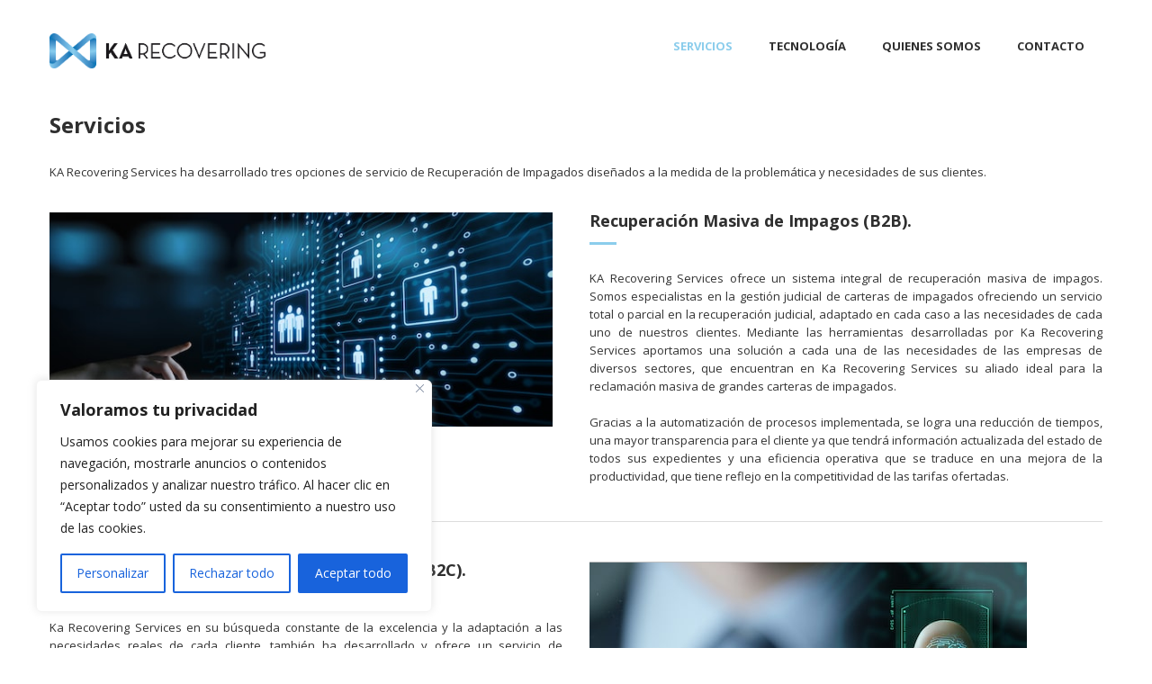

--- FILE ---
content_type: text/css
request_url: https://www.karecovering.com/wp-content/themes/flatco%202/assets/css/responsive.css?ver=98ecda46323a1b7282e279e006d28ea3
body_size: 1233
content:
/* Large desktop */
@media (min-width: 1920px) { 
    #header .tw-logo-bg{
        width:35%;
    }
}
/* Large desktop */
@media (max-width: 1200px) { 
    .theme-boxed {
        width:1000px;
    }
    #header .tw-logo-bg{
        width: 15%;
    }
    ul.sf-menu > li > a{
        margin: 0 15px;
    }
}
/* Medium-Large desktop */
@media only screen and (min-width: 1260px) { 
    .theme-boxed {
        width:1260px;
    }
}
@media (min-width: 980px) {
    #mobile-menu{
        display: none !important;
    }

}
@media (min-width: 979px) and (max-width: 1190px) { 
    ul.sf-menu > li > a{
        margin: 0 10px;
    }
}

/* Portrait tablet to landscape and desktop */
@media (min-width: 768px) and (max-width: 979px) { 
    .tw-top-bar{
        height: auto;
    }
    .theme-boxed {
        width:auto;
        margin: 0 !important;
        padding: 0 !important;
        border: none;
    }
    .show-mobile-menu {
        margin-top: 40px;
        background: none;
        right: 0;
        width: 100px;
        position: absolute;
    }
    .rtl .show-mobile-menu {
        right: auto;
        left: 0;
    }
    #header.stuck .show-mobile-menu{
        margin-top: 14px;
    }
    .show-mobile-menu .mobile-menu-text{
        font-size: 0;
    }
    .show-mobile-menu .mobile-menu-icon{
        margin-right: 0;
    }
    article.loop ul.loop-meta li.category{
        display:none;
    }
    .related_portfolios article.tw_portfolio{
        width: 226px;
    }
    header#header{
        background: #2dcb73;
    }
    h2.portfolio-title{
        width:100%;
    }
    .likeit{
        display:none;
    }
    .portfolio-content{
        padding:20px 0;
    }
    .team-member .member-title,.team-member h2, .team-member h2 a{
        font-size: 10px;
    }
    .team-content{
        margin: 4px;
        font-size: 11px;
    }
    .image-overlay{
        height:101%;
    }
}
/* Portrait tablet to landscape and desktop */
@media (min-width: 500px) and (max-width: 767px) {
    article.tw_portfolio,.team-member.span3{
        width: 100%;
    }
    .tw-portfolio .isotope-container,.tw-our-team{
        margin-left: -20px;
    }
    .tw-our-team{
        margin: 0 -10px;
    }
}

/* Landscape phone to portrait tablet */
@media (max-width: 767px) {
    .theme-boxed {
        width:auto;
        margin: 0 !important;
        padding: 0 !important;
        border: none;
    }
    body,.tw-our-team{
        padding: 0;
        margin:0 !important;
    }
    .list_carousel li,.member-image img{
        width: 100%;
    }
    #main .comment-block .comment-block{
        margin-left: 0;
        padding: 0;
    }
    .tw-pricing-col{
        float:none;
        display:block;
        width:100% !important;
    }
    .callout-text {
        padding-right: 0px !important;
    }
    .mobile-menu-icon span{
        height: 5px !important;
    }
    .show-mobile-menu .mobile-menu-icon{
        margin-top: 12px;
    }
    .span9 .tw-callout.with-button .callout-text{
        padding-right: 0;
    }
    .callout-text>a.btn{
        position: relative;
        margin:0;
    }
    #main .container{
        padding: 0 10px;
    }
    .tw-breadcrumb,.likeit,
    article.loop ul.loop-meta li.category,.tw-top-bar-info{
        display: none;
    }
    #header .tw-logo{
        text-align: center;
    }
    .loop-media .link-text{
        font-size: 18px;        
    }
    .loop-media .link-content{
        padding: 20px 20px;
    }
    p.form-submit, .comment-form-author, .comment-form-comment{
        float: none;
        width: 100%;
    }
    .loop-meta.tag{
        padding-right: 0;
    }
    .tw_post_sharebox{
        position: static;
        margin-top: 20px;
    }
    .list_carousel {
        margin: 0 -10px !important;
    }
    .tw-404-error{
        width: 310px;
    }
    .tw-404-search-container, .tw-coming-soon-content{
        width: auto;
        padding: 30px 0;
    }
    .error4button, .tw-cs-container input[type="submit"]{
        margin-top: 10px;
    }
    #header .tw-logo{
        width: 100%;
        padding: 0;
    }
    .loop-image .image-overlay,.loop-image:hover .image-overlay, .slide-item:hover .image-overlay{
        -webkit-transform: none;
        -moz-transform: none;
        -ms-transform: none;
        transform: none;
    }
}

/* Landscape phones and down */
@media (max-width: 480px) {
    .theme-boxed {
        width:auto;
    }
    article.loop ul.loop-meta li, .tw-coming-soon>.sep,.tw-testimonials .testimonial-author {
        display: none;
    }
    article.loop ul.loop-meta {
        border-color: transparent;
    }
    .tw-carousel-twitter .carousel-arrow .carousel-prev{
        left:5px;
    }
    .tw-carousel-twitter .carousel-arrow .carousel-next{
        right:5px;
    }
    .page-template-template-coming_soon-php #main {
        padding: 50px 0;
    }
    .tw-coming-soon .days, .tw-coming-soon .hours, .tw-coming-soon .minutes, .tw-coming-soon .seconds {
        margin: 0 5px 5px 0;
    }
    .testimonial-content{
        margin-left: 0;
    }
}